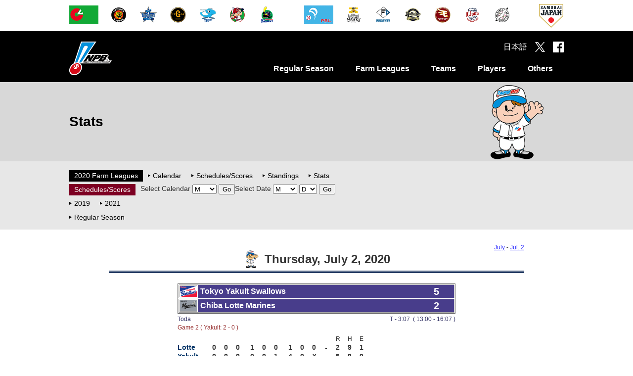

--- FILE ---
content_type: text/html
request_url: https://npb.jp/bis/eng/2020/games/fs2020070200292.html
body_size: 31208
content:
<!DOCTYPE html>
<html lang="ja">
<head>
<!-- Google Tag Manager -->
<script>(function(w,d,s,l,i){w[l]=w[l]||[];w[l].push({'gtm.start':
new Date().getTime(),event:'gtm.js'});var f=d.getElementsByTagName(s)[0],
j=d.createElement(s),dl=l!='dataLayer'?'&l='+l:'';j.async=true;j.src=
'https://www.googletagmanager.com/gtm.js?id='+i+dl;f.parentNode.insertBefore(j,f);
})(window,document,'script','dataLayer','GTM-WS88V3F');</script>
<!-- End Google Tag Manager -->

<meta charset="utf-8">
<meta http-equiv="X-UA-Compatible" content="IE=edge">
<meta name="copyright" content="Nippon Professional Baseball Organization.">
<meta name="author" content="一般社団法人日本野球機構">
<meta name="keywords" content="野球,プロ野球,野球機構,日本野球機構,日本プロフェッショナル野球組織,ＮＰＢ,NPB,セ・リーグ,パ・リーグ,交流戦,日本シリーズ,オールスター">
<meta name="description" content="日本野球機構（NPB）オフィシャルサイト。プロ野球12球団の試合日程・結果や予告先発、ドラフト会議をはじめ、事業・振興に関する情報を掲載。また、オールスター･ゲームや日本シリーズなど主催試合のチケット情報もご覧いただけます。">
<meta name="viewport" content="width=1100">
<meta name="format-detection" content="telephone=no">
<link rel="apple-touch-icon" href="/img/webclip.png">
<link rel="Shortcut Icon" href="/img/favicon.ico" type="image/x-icon">

<!--[if lt IE 9]>
<script src="/common/js/html5shiv.min.js"></script>
<![endif]-->

<script type="text/javascript" src="/common/js/jquery-1.11.3.min.js"></script>
<script type="text/javascript" src="/common/js/jquery.easing.js"></script>
<script type="text/javascript" src="/common/js/jquery.flicksimple.js"></script>
<script type="text/javascript" src="/common/js/common.js"></script>
<script type="text/javascript" src="/common/js/device.js?_2026011301"></script>
<link rel="stylesheet" href="/common/css/format.css" />

	<link rel="stylesheet" href="/common/css/layout.css">
	<link rel="stylesheet" href="/common/css/common.css">
	<link rel="stylesheet" href="/bis/common/css/bis.css">

<!--【BIS用のCSS・スクリプト】-->
<link rel="stylesheet" href="/bis/common/css/eng/games_list.css" type="text/css">
<link rel="stylesheet" href="/bis/common/css/eng/games_detail.css" type="text/css">
<link rel="stylesheet" href="/bis/common/css/eng/navi_season.css" type="text/css">
<script type="text/javascript" src="/bis/common/js/eng/url_jump.js"></script>

	<meta property="og:type" content="article">
	<meta property="og:locale" content="ja_JP">
	<meta property="og:url" content="http://npb.jp/bis/eng/2020/games/fs2020070200292.html">
	<meta property="og:s:site_name" content="NPB.jp 日本野球機構">
	<meta property="og:title" content="Thursday, July 2, 2020 (Scores) Yakult vs Lotte">
	<meta property="og:image" content="http://p.npb.jp/img/ogp/default.jpg">
	<meta property="fb:app_id" content="642572735845596">
	<title>Thursday, July 2, 2020 (Scores) Yakult vs Lotte | NPB.jp 日本野球機構</title>
<script>
	(function(i,s,o,g,r,a,m){i['GoogleAnalyticsObject']=r;i[r]=i[r]||function(){
				(i[r].q=i[r].q||[]).push(arguments)},i[r].l=1*new Date();a=s.createElement(o),
			m=s.getElementsByTagName(o)[0];a.async=1;a.src=g;m.parentNode.insertBefore(a,m)
	})(window,document,'script','//www.google-analytics.com/analytics.js','ga');

	ga('create', 'UA-71379438-1', 'auto');
	ga('send', 'pageview');

</script>

<!-- Google tag (gtag.js) -->
<script async src="https://www.googletagmanager.com/gtag/js?id=G-XJYGG95SMT"></script>
<script>
  window.dataLayer = window.dataLayer || [];
  function gtag(){dataLayer.push(arguments);}
  gtag('js', new Date());

  gtag('config', 'G-XJYGG95SMT');
</script>
</head>
<body class="page_bis">
	<div id="layout">

		<header>
			<div id="header_team" class="hide_sp">
				<div class="team_list">
					<ul class="league">
						<li><a href="/cl/" onclick="ga('send', 'event', 'header', 'click', this.href);"><img src="//p.npb.jp/img/common/logo/flag_central_s.gif" width="59" height="38" alt="Central League"></a></li>
						<li><a href="http://hanshintigers.jp/" target="_blank" onclick="ga('send', 'event', 'header', 'click', this.href);"><img src="//p.npb.jp/img/common/logo/2026/logo_t_m.gif" width="38" height="38" alt="Hanshin Tigers"></a></li>
						<li><a href="http://www.baystars.co.jp/" target="_blank" onclick="ga('send', 'event', 'header', 'click', this.href);"><img src="//p.npb.jp/img/common/logo/2026/logo_db_m.gif" width="38" height="38" alt="Yokohama DeNA BayStars"></a></li>
						<li><a href="http://www.giants.jp/" target="_blank" onclick="ga('send', 'event', 'header', 'click', this.href);"><img src="//p.npb.jp/img/common/logo/2026/logo_g_m.gif" width="38" height="38" alt="Yomiuri Giants"></a></li>
						<li><a href="http://dragons.jp/" target="_blank" onclick="ga('send', 'event', 'header', 'click', this.href);"><img src="//p.npb.jp/img/common/logo/2026/logo_d_m.gif" width="38" height="38" alt="Chunichi Dragons"></a></li>
						<li><a href="http://www.carp.co.jp/" target="_blank" onclick="ga('send', 'event', 'header', 'click', this.href);"><img src="//p.npb.jp/img/common/logo/2026/logo_c_m.gif" width="38" height="38" alt="Hiroshima Toyo Carp"></a></li>
						<li><a href="http://www.yakult-swallows.co.jp/" target="_blank" onclick="ga('send', 'event', 'header', 'click', this.href);"><img src="//p.npb.jp/img/common/logo/2026/logo_s_m.gif" width="38" height="38" alt="Tokyo Yakult Swallows"></a></li>	
					</ul>
					<ul class="league">
						<li><a href="/pl/" onclick="ga('send', 'event', 'header', 'click', this.href);"><img src="//p.npb.jp/img/common/logo/flag_pacific_s.gif" width="59" height="38" alt="Pacific League"></a></li>
						<li><a href="http://www.softbankhawks.co.jp/" target="_blank" onclick="ga('send', 'event', 'header', 'click', this.href);"><img src="//p.npb.jp/img/common/logo/2026/logo_h_m.gif" width="38" height="38" alt="Fukuoka Softbank Hawks"></a></li>
						<li><a href="http://www.fighters.co.jp/" target="_blank" onclick="ga('send', 'event', 'header', 'click', this.href);"><img src="//p.npb.jp/img/common/logo/2026/logo_f_m.gif" width="38" height="38" alt="Hokkaido Nippon-Ham Fighters"></a></li>
						<li><a href="http://www.buffaloes.co.jp/" target="_blank" onclick="ga('send', 'event', 'header', 'click', this.href);"><img src="//p.npb.jp/img/common/logo/2026/logo_b_m.gif" width="38" height="38" alt="ORIX Buffaloes"></a></li>
						<li><a href="http://www.rakuteneagles.jp/" target="_blank" onclick="ga('send', 'event', 'header', 'click', this.href);"><img src="//p.npb.jp/img/common/logo/2026/logo_e_m.gif" width="38" height="38" alt="Tohoku Rakuten Golden Eagles"></a></li>
						<li><a href="http://www.seibulions.jp/" target="_blank" onclick="ga('send', 'event', 'header', 'click', this.href);"><img src="//p.npb.jp/img/common/logo/2026/logo_l_m.gif" width="38" height="38" alt="Saitama Seibu Lions"></a></li>
						<li><a href="http://www.marines.co.jp/" target="_blank" onclick="ga('send', 'event', 'header', 'click', this.href);"><img src="//p.npb.jp/img/common/logo/2026/logo_m_m.gif" width="38" height="38" alt="Chiba Lotte Marines"></a></li>
					</ul>
					<ul class="samurai">
						<li><a href="http://www.japan-baseball.jp/" target="_blank" onclick="ga('send', 'event', 'header', 'click', this.href);"><img src="//p.npb.jp/img/common/logo/logo_samurai_s.gif" width="49" height="49" alt="Japan Baseball"></a></li>
					</ul>
				</div>
			</div>

			<div id="header_nav">
				<div class="wrap">
					<h1><a href="/eng/">Nippon Professional Baseball Organization</a></h1>
					<nav>
						<ul>
							<li>
								<a href="/bis/eng/2025/stats/">Regular Season</a>
								<div class="menu unit">
									<ul>
										<li><a href="/bis/eng/2025/calendar/">Calendar</a></li>
										<li><a href="/bis/eng/2025/games/">Schedules/Scores</a></li>
										<li><a href="/bis/eng/2025/standings/">Standings</a></li>
										<li><a href="/bis/eng/2025/stats/">Stats</a></li>
									</ul>
								</div>
							</li>
							<li>
								<a href="/bis/eng/2025/stats/index_farm.html">Farm Leagues</a>
								<div class="menu unit">
									<ul>
										<li><a href="/bis/eng/2025/calendar/index_farm.html">Calendar</a></li>
										<li><a href="/bis/eng/2025/games/index_farm.html">Schedules/Scores</a></li>
										<li><a href="/bis/eng/2025/standings/index_farm.html">Standings</a></li>
										<li><a href="/bis/eng/2025/stats/index_farm.html">Stats</a></li>
									</ul>
								</div>
							</li>
							<li>
								<a href="/eng/teams/">Teams</a>
								<div class="menu unit">
									<ul>
										<li><a href="/eng/teams/">Team Index</a></li>
										<li><a href="/bis/eng/teams/index_m.html">Chiba Lotte Marines</a></li>
										<li><a href="/bis/eng/teams/index_d.html">Chunichi Dragons</a></li>
										<li><a href="/bis/eng/teams/index_h.html">Fukuoka SoftBank Hawks</a></li>
										<li><a href="/bis/eng/teams/index_t.html">Hanshin Tigers</a></li>
									</ul>
									<ul>
										<li><a href="/bis/eng/teams/index_c.html">Hiroshima Toyo Carp</a></li>
										<li><a href="/bis/eng/teams/index_f.html">Hokkaido Nippon-Ham Fighters</a></li>
										<li><a href="/bis/eng/teams/index_b.html">ORIX Buffaloes</a></li>
										<li><a href="/bis/eng/teams/index_l.html">Saitama Seibu Lions</a></li>
										<li><a href="/bis/eng/teams/index_e.html">Tohoku Rakuten Golden Eagles</a></li>
									</ul>
									<ul>
										<li><a href="/bis/eng/teams/index_s.html">Tokyo Yakult Swallows</a></li>
										<li><a href="/bis/eng/teams/index_db.html">YOKOHAMA DeNA BAYSTARS</a></li>
										<li><a href="/bis/eng/teams/index_g.html">Yomiuri Giants</a></li>
									</ul>
								</div>
							</li>
							<li>
								<a href="/bis/eng/players/">Players</a>
								<div class="menu unit">
									<ul>
										<li><a href="/bis/eng/players/">Register (Players Active in the NPB)</a></li>
									</ul>
								</div>
							</li>
							<li>
								<a>Others</a>
								<div class="menu unit">
									<ul>
										<li><a href="/eng/home/abbreviations.html">Abbreviations</a></li>
									</ul>
								</div>
							</li>
						</ul>
					</nav>
					<div class="social">
						<ul>
							<li><a href="/">日本語</a></li>
							<li class="tw"><a href="https://twitter.com/npb" target="_blank"></a></li>
							<li class="fb"><a href="https://www.facebook.com/npb.official/" target="_blank"></a></li>
							<li class="sp_menu hide_pc" id="sp_menu"><a href="#"></a></li>
						</ul>
					</div>
				</div>
			</div>
		</header>


<h2 class="cate_bis">
		<span>Stats<span class="hide_sp" id="h2_right"><img src="/img/bis/boy1.png" alt=""></span></span>
</h2>
<!--【サイドメニュー】-->
<!-- * ***** menu ********************************************** * --><nav class="third_menu">
	<div class="wrap">
		<div class="third_menu_ttl hide_pc">SubMenu</div>
		<dl class="unit_std unit_bt">
			<dt class="st_black"><a href="/bis/eng/2020/stats/index_farm.html">2020 Farm Leagues</a></dt>
			<dd>
				<ul>
					<li><a href="/bis/eng/2020/calendar/index_farm.html">Calendar</a></li>
					<li><a href="/bis/eng/2020/games/index_farm.html">Schedules/Scores</a></li>
					<li><a href="/bis/eng/2020/standings/index_farm.html">Standings</a></li>
					<li><a href="/bis/eng/2020/stats/index_farm.html">Stats</a></li>
				</ul>
			</dd>
		</dl>
		<dl class="unit_std unit_bt">
			<dt class="st_red"><span>Schedules/Scores</span></dt>
			<dd>
				<form name="month" class="navifm">
					Select Calendar
					<select name="month">
						<option value="#">M</option>
						<option value="06">Jun.</option>
						<option value="07">Jul.</option>
						<option value="08">Aug.</option>
						<option value="09">Sep.</option>
						<option value="10">Oct.</option>
						<option value="11">Nov.</option>
					</select>
					<input type="button" value="Go" onclick="CalendarJump(11)">
				</form>
			</dd>
			<dd>
				<form name="date" class="navifm">
					Select Date
					<select name="month">
						<option value="#">M</option>
						<option value="06">Jun.</option>
						<option value="07">Jul.</option>
						<option value="08">Aug.</option>
						<option value="09">Sep.</option>
						<option value="10">Oct.</option>
						<option value="11">Nov.</option>
					</select>
					<select name="day">
						<option value="#">D</option>
						<option value="01">01</option>
						<option value="02">02</option>
						<option value="03">03</option>
						<option value="04">04</option>
						<option value="05">05</option>
						<option value="06">06</option>
						<option value="07">07</option>
						<option value="08">08</option>
						<option value="09">09</option>
						<option value="10">10</option>
						<option value="11">11</option>
						<option value="12">12</option>
						<option value="13">13</option>
						<option value="14">14</option>
						<option value="15">15</option>
						<option value="16">16</option>
						<option value="17">17</option>
						<option value="18">18</option>
						<option value="19">19</option>
						<option value="20">20</option>
						<option value="21">21</option>
						<option value="22">22</option>
						<option value="23">23</option>
						<option value="24">24</option>
						<option value="25">25</option>
						<option value="26">26</option>
						<option value="27">27</option>
						<option value="28">28</option>
						<option value="29">29</option>
						<option value="30">30</option>
						<option value="31">31</option>
					</select>
					<input type="button" value="Go" onclick="DateJump(11)">
				</form>
			</dd>
		</dl>
		<dl class="unit_std unit_bt">
			<dd>
				<ul>
					<li class="prev"><a href="/bis/eng/2019/games/index_farm.html">2019</a></li>
					<li class="next"><a href="/bis/eng/2021/games/index_farm.html">2021</a></li>
				</ul>
			</dd>
		</dl>
		<dl class="unit_std unit_bt">
			<dd>
				<ul>
					<li><a href="./">Regular Season</a></li>
				</ul>
			</dd>
		</dl>
	</div>
</nav><!-- * *****/menu ********************************************** * -->
		<div class="contents">
<!--【メインコンテンツ】-->
<!-- * ***** content ******************************************** * --><!-- -&#45;-&#45;-&#45;-&#45;-&#45;-&#45;-&#45;-&#45;-&#45;-&#45;-&#45;-&#45;-&#45;-&#45;-&#45;-&#45;-&#45;-&#45;-&#45;-&#45;-&#45;-&#45;- --><div id="gmdivmain"><div id="gmdivheader"><div id="gmcalink"><a href="/bis/eng/2020/calendar/index_farm_07.html">July</a> - <a href="fgm20200702.html">Jul. 2</a></div><div id="gmdivtitle"><h1><a href="fgm20200702.html"><img alt="Thursday, July 2, 2020" border="0" height="36" src="/bis/images/biskun_std1_s.gif" width="36" /></a> Thursday, July 2, 2020</h1></div><div><img class="gmlinedetail" src="/bis/images/line_season.gif" /></div></div><div align="center" id="gmdivcontents"><div id="gmdivline"><table border="0" cellpadding="0" cellspacing="0" class="gmtblcontents"><tr><td><div id="gmdivscore"><table border="0" cellpadding="1" cellspacing="1" class="gmcolorsub" width="100%"><tr><td class="gmcolormain"><table border="0" cellpadding="1" cellspacing="0" width="100%"><tr class="contentsEastern"><td class="flagteam"><img class="flagdetails" src="/bis/images/flag2020_s_2l.gif" /></td><td class="contentshdname">Tokyo Yakult Swallows</td><td class="gmboxrun">5</td></tr></table></td></tr><tr><td class="gmcolormain"><table border="0" cellpadding="1" cellspacing="0" width="100%"><tr class="contentsEastern"><td class="flagteam"><img class="flagdetails" src="/bis/images/flag2020_m_2l.gif" /></td><td class="contentshdname">Chiba Lotte Marines</td><td class="gmboxrun">2</td></tr></table></td></tr></table></div><div id="gmdivinfo"><table border="0" cellpadding="0" cellspacing="0" width="100%"><tr><td>Toda</td><td align="right">T - 3:07  ( 13:00 - 16:07 )</td></tr></table><div class="gmdivnumber">Game 2 ( Yakult: 2 - 0 )</div></div><div id="gmdivresult"><table border="0" cellpadding="0" cellspacing="0"><tr><td class="gmscorettl" colspan="13"><br /></td><td class="gmscorettl">R</td><td class="gmscorettl">H</td><td class="gmscorettl">E</td></tr><tr><td class="gmscoreteam">Lotte</td><td class="gmscore">0</td><td class="gmscore">0</td><td class="gmscore">0</td><td class="gmscspan"><br /></td><td class="gmscore">1</td><td class="gmscore">0</td><td class="gmscore">0</td><td class="gmscspan"><br /></td><td class="gmscore">1</td><td class="gmscore">0</td><td class="gmscore">0</td><td align="center" class="gmscore">-</td><td align="center" class="gmscore">2</td><td align="center" class="gmscore">9</td><td align="center" class="gmscore">1</td></tr><tr><td class="gmscoreteam">Yakult</td><td class="gmscore">0</td><td class="gmscore">0</td><td class="gmscore">0</td><td class="gmscspan"><br /></td><td class="gmscore">0</td><td class="gmscore">0</td><td class="gmscore">1</td><td class="gmscspan"><br /></td><td class="gmscore">4</td><td class="gmscore">0</td><td class="gmscore">X</td><td align="center" class="gmscore">-</td><td align="center" class="gmscore">5</td><td align="center" class="gmscore">8</td><td align="center" class="gmscore">0</td></tr></table></div><div id="gmdivpit"><table border="0" cellpadding="0" cellspacing="0"><tr><td class="gmresunm">WP :</td><td class="gmresults">D.Yoshida ( 2 - 0 )</td></tr><tr><td class="gmresunm">LP :</td><td class="gmresults">Matsunaga ( 0 - 1 )</td></tr></table></div><div id="gmdivhr"><table border="0" cellpadding="0" cellspacing="0"><tr valign="top"><td class="gmresunm" nowrap="nowrap">HR :</td><td class="gmresults">[S] Kawabata ( 1, 7th inn. off Matsunaga, 1 on )</td></tr></table></div></td></tr></table></div><div id="gmdivtbl"><table border="0" cellpadding="1" cellspacing="1" class="gmcolormain"><tr valign="top"><td class="gmcolorsub"><table border="0" cellpadding="1" cellspacing="0" class="gmtbltop"><tr><td class="gmcolormain"><table border="0" cellpadding="1" cellspacing="0" width="100%"><tr><td class="flagteam2"><img class="flagDetails2" src="/bis/images/flag2020_m_2m.gif" /></td><td class="gmtblteam">Lotte</td></tr></table></td></tr></table></td><td class="gmcolorsub"><table border="0" cellpadding="1" cellspacing="0" class="gmtbltop"><tr><td class="gmcolormain"><table border="0" cellpadding="1" cellspacing="0" width="100%"><tr><td class="flagteam2"><img class="flagDetails2" src="/bis/images/flag2020_s_2m.gif" /></td><td class="gmtblteam">Yakult</td></tr></table></td></tr></table></td></tr><tr valign="top"><td class="gmcolorsub"><table border="0" cellpadding="1" cellspacing="2" class="gmtbltop"><tr class="gmstats"><th><br /></th><th class="gmhdbmn">AB</th><th class="gmhdbmn">H</th><th class="gmhdbmn">RBI</th><th class="gmhdbmn">BB</th><th class="gmhdbmn">HP</th><th class="gmhdbmn">SO</th></tr><tr class="gmstats"><td class="gmbatter">Fujiwara, DH</td><td>5</td><td>2</td><td>0</td><td>0</td><td>0</td><td>3</td></tr><tr class="gmstats"><td class="gmbatter">Hirasawa, SS</td><td>4</td><td>0</td><td>0</td><td>0</td><td>0</td><td>0</td></tr><tr class="gmstats"><td class="gmbatter">Nishimaki, 2B</td><td>3</td><td>0</td><td>0</td><td>0</td><td>0</td><td>1</td></tr><tr class="gmstats"><td class="gmnxtbatter">Sugano, PH-1B</td><td>2</td><td>0</td><td>0</td><td>0</td><td>0</td><td>1</td></tr><tr class="gmstats"><td class="gmbatter">Katoh, CF</td><td>4</td><td>3</td><td>1</td><td>0</td><td>0</td><td>0</td></tr><tr class="gmstats"><td class="gmbatter">Katsuki, 3B</td><td>4</td><td>1</td><td>0</td><td>0</td><td>0</td><td>2</td></tr><tr class="gmstats"><td class="gmbatter">Miki, 1B-2B</td><td>1</td><td>0</td><td>0</td><td>1</td><td>1</td><td>0</td></tr><tr class="gmstats"><td class="gmbatter">Yamaguchi, LF</td><td>3</td><td>2</td><td>0</td><td>1</td><td>0</td><td>0</td></tr><tr class="gmstats"><td class="gmbatter">Yoshida, C</td><td>1</td><td>0</td><td>0</td><td>1</td><td>1</td><td>1</td></tr><tr class="gmstats"><td class="gmnxtbatter">Takahama, PH</td><td>1</td><td>0</td><td>0</td><td>0</td><td>0</td><td>1</td></tr><tr class="gmstats"><td class="gmnxtbatter">Ueda, C</td><td>0</td><td>0</td><td>0</td><td>0</td><td>0</td><td>0</td></tr><tr class="gmstats"><td class="gmbatter">Takabe, RF</td><td>4</td><td>1</td><td>0</td><td>0</td><td>0</td><td>3</td></tr></table></td><td class="gmcolorsub"><table border="0" cellpadding="1" cellspacing="2" class="gmtbltop"><tr class="gmstats"><th><br /></th><th class="gmhdbmn">AB</th><th class="gmhdbmn">H</th><th class="gmhdbmn">RBI</th><th class="gmhdbmn">BB</th><th class="gmhdbmn">HP</th><th class="gmhdbmn">SO</th></tr><tr class="gmstats"><td class="gmbatter">Hirooka, 3B-SS</td><td>4</td><td>1</td><td>0</td><td>0</td><td>0</td><td>2</td></tr><tr class="gmstats"><td class="gmnxtbatter">T.Yoshida, PR-3B</td><td>1</td><td>0</td><td>0</td><td>0</td><td>0</td><td>1</td></tr><tr class="gmstats"><td class="gmbatter">Nagaoka, SS-3B-SS</td><td>3</td><td>0</td><td>0</td><td>0</td><td>0</td><td>1</td></tr><tr class="gmstats"><td class="gmbatter">Hamada, RF</td><td>3</td><td>1</td><td>1</td><td>0</td><td>0</td><td>1</td></tr><tr class="gmstats"><td class="gmbatter">Nakayama, LF</td><td>3</td><td>0</td><td>0</td><td>1</td><td>0</td><td>0</td></tr><tr class="gmstats"><td class="gmbatter">Kawabata, DH</td><td>2</td><td>1</td><td>2</td><td>2</td><td>0</td><td>0</td></tr><tr class="gmstats"><td class="gmbatter">Y.Matsumoto, 1B</td><td>4</td><td>1</td><td>0</td><td>0</td><td>0</td><td>1</td></tr><tr class="gmstats"><td class="gmbatter">Takeoka, 2B</td><td>4</td><td>2</td><td>1</td><td>0</td><td>0</td><td>0</td></tr><tr class="gmstats"><td class="gmbatter">Tashiro, CF</td><td>3</td><td>0</td><td>0</td><td>0</td><td>0</td><td>1</td></tr><tr class="gmstats"><td class="gmnxtbatter">Fujii, PH-CF</td><td>1</td><td>0</td><td>0</td><td>0</td><td>0</td><td>1</td></tr><tr class="gmstats"><td class="gmbatter">Uchiyama, C</td><td>3</td><td>2</td><td>0</td><td>1</td><td>0</td><td>0</td></tr></table></td></tr><tr valign="top"><td class="gmcolorsub"><table border="0" cellpadding="1" cellspacing="2" class="gmtbltop"><tr class="gmstats"><th><br /></th><th align="right" class="gmhdbmn">IP</th><th class="gmhdip2"><br /></th><th class="gmhdbmn">BF</th><th class="gmhdbmn">H</th><th class="gmhdbmn">BB</th><th class="gmhdbmn">HB</th><th class="gmhdbmn">SO</th><th class="gmhdbmn">ER</th></tr><tr class="gmstats"><td class="gmpitcher">Mori</td><td align="right">5</td><td align="left"><br /></td><td>20</td><td>4</td><td>1</td><td>0</td><td>3</td><td>0</td></tr><tr class="gmstats"><td class="gmpitcher">Yamamoto</td><td align="right">1</td><td align="left"><br /></td><td>6</td><td>1</td><td>2</td><td>0</td><td>2</td><td>1</td></tr><tr class="gmstats"><td class="gmpitcher">Matsunaga, (L)</td><td align="right">1</td><td align="left"><br /></td><td>7</td><td>3</td><td>0</td><td>0</td><td>1</td><td>1</td></tr><tr class="gmstats"><td class="gmpitcher">Acosta</td><td align="right">1</td><td align="left"><br /></td><td>4</td><td>0</td><td>1</td><td>0</td><td>2</td><td>0</td></tr></table></td><td class="gmcolorsub"><table border="0" cellpadding="1" cellspacing="2" class="gmtbltop"><tr class="gmstats"><th><br /></th><th align="right" class="gmhdbmn">IP</th><th class="gmhdip2"><br /></th><th class="gmhdbmn">BF</th><th class="gmhdbmn">H</th><th class="gmhdbmn">BB</th><th class="gmhdbmn">HB</th><th class="gmhdbmn">SO</th><th class="gmhdbmn">ER</th></tr><tr class="gmstats"><td class="gmpitcher">Takahashi</td><td align="right">5</td><td align="left"><br /></td><td>22</td><td>5</td><td>2</td><td>1</td><td>7</td><td>1</td></tr><tr class="gmstats"><td class="gmpitcher">D.Yoshida, (W)</td><td align="right">4</td><td align="left"><br /></td><td>17</td><td>4</td><td>1</td><td>1</td><td>5</td><td>1</td></tr></table></td></tr></table></div></div><div><img class="gmlinedetail" src="/bis/images/line_season.gif" /></div><!-- -&#45;-&#45;-&#45;-&#45;-&#45;-&#45;-&#45;-&#45;-&#45;-&#45;-&#45;-&#45;-&#45;-&#45;-&#45;-&#45;-&#45;-&#45;-&#45;-&#45;-&#45;-&#45;- --></div><!-- * *****/content ******************************************** * -->
		</div>


<footer>
	<div id="footer_team">
		<div class="team_list">
			<ul class="league">
				<li><a href="/cl/" onclick="ga('send', 'event', 'footer', 'click', this.href);"><img src="//p.npb.jp/img/common/logo/flag_central_s.gif" width="59" height="38" alt="Central League"></a></li>
				<li><a href="http://hanshintigers.jp/" target="_blank" onclick="ga('send', 'event', 'footer', 'click', this.href);"><img src="//p.npb.jp/img/common/logo/2026/logo_t_m.gif" width="38" height="38" alt="Hanshin Tigers"></a></li>
				<li><a href="http://www.baystars.co.jp/" target="_blank" onclick="ga('send', 'event', 'footer', 'click', this.href);"><img src="//p.npb.jp/img/common/logo/2026/logo_db_m.gif" width="38" height="38" alt="YOKOHAMA DeNA BAYSTARS"></a></li>
				<li><a href="http://www.giants.jp/" target="_blank" onclick="ga('send', 'event', 'footer', 'click', this.href);"><img src="//p.npb.jp/img/common/logo/2026/logo_g_m.gif" width="38" height="38" alt="Yomiuri Giants"></a></li>
				<li><a href="http://dragons.jp/" target="_blank" onclick="ga('send', 'event', 'footer', 'click', this.href);"><img src="//p.npb.jp/img/common/logo/2026/logo_d_m.gif" width="38" height="38" alt="Chunichi Dragons"></a></li>	
				<li><a href="http://www.carp.co.jp/" target="_blank" onclick="ga('send', 'event', 'footer', 'click', this.href);"><img src="//p.npb.jp/img/common/logo/2026/logo_c_m.gif" width="38" height="38" alt="Hiroshima Toyo Carp"></a></li>
				<li><a href="http://www.yakult-swallows.co.jp/" target="_blank" onclick="ga('send', 'event', 'footer', 'click', this.href);"><img src="//p.npb.jp/img/common/logo/2026/logo_s_m.gif" width="38" height="38" alt="Tokyo Yakult Swallows"></a></li>
			</ul>
			<ul class="league">
				<li><a href="/pl/" onclick="ga('send', 'event', 'footer', 'click', this.href);"><img src="//p.npb.jp/img/common/logo/flag_pacific_s.gif" width="59" height="38" alt="Pacific League"></a></li>
				<li><a href="http://www.softbankhawks.co.jp/" target="_blank" onclick="ga('send', 'event', 'footer', 'click', this.href);"><img src="//p.npb.jp/img/common/logo/2026/logo_h_m.gif" width="38" height="38" alt="Fukuoka SoftBank Hawks"></a></li>
				<li><a href="http://www.fighters.co.jp/" target="_blank" onclick="ga('send', 'event', 'footer', 'click', this.href);"><img src="//p.npb.jp/img/common/logo/2026/logo_f_m.gif" width="38" height="38" alt="Hokkaido Nippon-Ham Fighters"></a></li>
				<li><a href="http://www.buffaloes.co.jp/" target="_blank" onclick="ga('send', 'event', 'footer', 'click', this.href);"><img src="//p.npb.jp/img/common/logo/2026/logo_b_m.gif" width="38" height="38" alt="ORIX Buffaloes"></a></li>
				<li><a href="http://www.rakuteneagles.jp/" target="_blank" onclick="ga('send', 'event', 'footer', 'click', this.href);"><img src="//p.npb.jp/img/common/logo/2026/logo_e_m.gif" width="38" height="38" alt="Tohoku Rakuten Golden Eagles"></a></li>
				<li><a href="http://www.seibulions.jp/" target="_blank" onclick="ga('send', 'event', 'footer', 'click', this.href);"><img src="//p.npb.jp/img/common/logo/2026/logo_l_m.gif" width="38" height="38" alt="Saitama Seibu Lions"></a></li>
				<li><a href="http://www.marines.co.jp/" target="_blank" onclick="ga('send', 'event', 'footer', 'click', this.href);"><img src="//p.npb.jp/img/common/logo/2026/logo_m_m.gif" width="38" height="38" alt="Chiba Lotte Marines"></a></li>
			</ul>
			<ul class="samurai">
				<li><a href="http://japan-baseball.jp/" target="_blank" onclick="ga('send', 'event', 'footer', 'click', this.href);"><img src="//p.npb.jp/img/common/logo/logo_samurai_s.gif" width="49" height="49" alt="Japan Baseball"></a></li>
			</ul>
		</div>
	</div>

	<div class="wrap">
		<div class="footer_logo"><img src="//p.npb.jp/img/footer/logo_npb_footer.gif" alt="Nippon Professional Baseball Organization" width="377" height="37"></div>
		<nav class="hide_sp">
			<ul>
				<li class="category"><a href="/bis/eng/2025/stats/">Regular Season</a></li>
				<li><a href="/bis/eng/2025/calendar/">Calendar</a></li>
				<li><a href="/bis/eng/2025/games/">Schedules/Scores</a></li>
				<li><a href="/bis/eng/2025/standings/">Standings</a></li>
				<li><a href="/bis/eng/2025/stats/">Stats</a></li>
				<li class="sub">Qualifiers for Batting Championship</li>
				<li class="sub">Qualifiers for ERA Title & Top Relievers</li>
				<li class="sub">All Players</li>
				<li class="category"><a href="/bis/eng/2025/stats/index_farm.html">Farm Leagues</a></li>
				<li><a href="/bis/eng/2025/calendar/index_farm.html">Calendar</a></li>
				<li><a href="/bis/eng/2025/games/index_farm.html">Schedules/Scores</a></li>
				<li><a href="/bis/eng/2025/standings/index_farm.html">Standings</a></li>
			</ul>
			<ul>
				<li><a href="/bis/eng/2025/stats/index_farm.html">Stats</a></li>
				<li class="sub">Qualifiers for Batting Championship</li>
				<li class="sub">Qualifiers for ERA Title & Top Relievers</li>
				<li class="sub">All Players</li>
				<li class="category"><a href="/eng/teams/">Teams</a></li>
				<li><a href="/eng/teams/">Team Index</a></li>
				<li class="sub">Website</li>
				<li class="sub">Roster</li>
				<li class="sub">Schedules/Scores</li>
				<li class="sub">Individual Stats</li>
				<li class="sub">Individual Stats (Farm League)</li>
				<li class="sub">Team History</li>
			</ul>
			<ul>
				<li><a href="/bis/eng/teams/index_m.html">Chiba Lotte Marines</a></li>
				<li><a href="/bis/eng/teams/index_d.html">Chunichi Dragons</a></li>
				<li><a href="/bis/eng/teams/index_h.html">Fukuoka SoftBank Hawks</a></li>
				<li><a href="/bis/eng/teams/index_t.html">Hanshin Tigers</a></li>
				<li><a href="/bis/eng/teams/index_c.html">Hiroshima Toyo Carp</a></li>
				<li><a href="/bis/eng/teams/index_f.html">Hokkaido Nippon-Ham Fighters</a></li>
				<li><a href="/bis/eng/teams/index_b.html">ORIX Buffaloes</a></li>
				<li><a href="/bis/eng/teams/index_l.html">Saitama Seibu Lions</a></li>
				<li><a href="/bis/eng/teams/index_e.html">Tohoku Rakuten Golden Eagles</a></li>
				<li><a href="/bis/eng/teams/index_s.html">Tokyo Yakult Swallows</a></li>
				<li><a href="/bis/eng/teams/index_db.html">YOKOHAMA DeNA BAYSTARS</a></li>
				<li><a href="/bis/eng/teams/index_g.html">Yomiuri Giants</a></li>
			</ul>
			<ul>
				<li class="category"><a href="/bis/eng/players/">Players</a></li>
				<li><a href="/bis/eng/players/">Register (Players Active in the NPB)　</a></li>
				<li class="sub">Alphabetical Listing</li>
				<li class="sub">Team Roster Listing</li>
				<li class="category"><a>Others</a></li>
				<li><a href="/eng/home/abbreviations.html">Abbreviations</a></li>
				<li class="category"><a href="">Home</a></li>
				<li><a href="/eng/">ENGLISH Version</a></li>
				<li><a href="/">JAPANESE Version</a></li>
			</ul>
		</nav>
		<div class="copyright">Copyright (C) 1996-2026 Nippon Professional Baseball Organization. All Rights Reserved.</div>
	</div>
</footer>

	</div>
</body>
</html>

--- FILE ---
content_type: text/css
request_url: https://npb.jp/bis/common/css/eng/games_detail.css
body_size: 2260
content:
@charset "UTF-8";

#gmdivcontents {
}
.gmtblcontents {
}
#gmdivline table {
	text-align: left;
}
#gmdivscore {
	width: 560px;
	margin-bottom: 2px;
	background: #666666;
	padding: 1px;
}
#gmdivscore > table {
	border-collapse: separate;
	border-spacing: 1px;
}
#gmdivscore > table td {
	padding: 1px;
	vertical-align: middle;
}
.gmboxrun {
	font-size: 20px;
	font-weight: bold;
	text-align: center;
	width: 70px;
	color: #ffffff;
}
#gmdivinfo {
	margin-top: 5px;
	margin-bottom: 10px;
	font-size: 12px;
	width: 100%;
}
#gmdivinfo td {
	font-size: 12px;
	color: #333366;
}
#gmdivinfo td.gmout {
	font-size: 12px;
	color: #cc0000;
}
.gmdivnumber {
	margin-top: 5px;
	color: #993333;
	text-align: left;
}
#gmdivresult {
	margin-bottom: 20px;
	width: 100%;
}
#gmdivresult td {
	line-height: 1.3;
}
.gmscorettl {
	font-size: 12px;
	text-align: center;
}
.gmscoreteam {
	font-size: 14px;
	font-weight: bold;
	padding-right: 20px;
	line-height: 120%;
	color: #003366;
}
.gmscore {
	font-size: 14px;
	font-weight: bold;
	width: 24px;
	text-align: center;
}
.gmscspan {
	width: 5px;
	font-size: 10px;
}
.gmresults {
	font-size: 12px;
	line-height: 120%;
}
.gmresunm {
	font-size: 12px;
	line-height: 120%;
	text-align: right;
	padding-right: 2px;
}
#gmdivpit,
#gmdivhr,
#gmdivtbl {
	margin-bottom: 20px;
}
#gmdivpit td,
gmdivhr td,
#gmdivtbl td {
	line-height: 1.3;
}
#gmdivtbl > table {
	text-align: left;
	border-collapse: separate;
	border-spacing: 1px;
}
#gmdivtbl .gmcolorsub {
	padding: 1px;
}
#gmdivtbl .gmcolormain td {
	padding: 1px;
}
.gmtbltop {
	width: 280px;
}
.gmtblteam {
	color: #FFFFFF;
	padding-left: 40px;
	font-weight: bold;
	font-size: 14px;
	background: #333333;
}
.gmstats {
	font-size: 12px;
	text-align: center;
	vertical-align: top;
}
.gmstats th, .gmstats td {
	padding: 3px;
}
.gmhdpos {
	width: 70px;
}
.gmhdbmn {
	width: 16px;
	font-size: 12px;
}
.gmhdip2 {
	width: 10px;
	font-size: 12px;
}
.flagteam {
	width: 36px;
	background: #ffffff;
}
.flagDetails {
	width: 36px;
	height: 24px;
	border: none;
}
.flagteam2 {
	width: 30px;
	background: #ffffff;
}
.flagDetails2 {
	width: 30px;
	height: 20px;
	border: none;
}
.gmbatter {
	text-align: left;
}
.gmnxtbatter {
	text-align: left;
	padding-left: 10px;
}
.gmpitcher {
	text-align: left;
}
